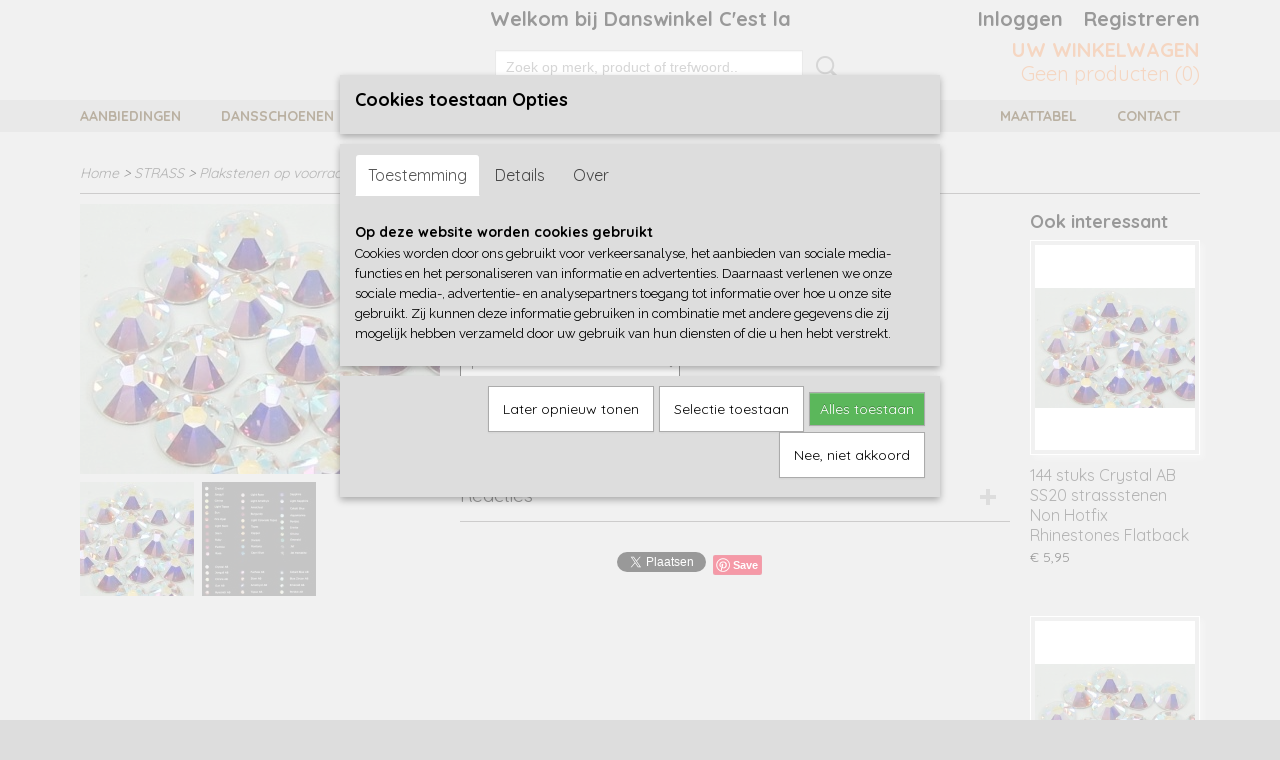

--- FILE ---
content_type: text/html; charset=UTF-8
request_url: https://www.cest-la.com/webshop/strass/plakstenen-op-voorraad/non-hotfix/detail/232/1440-stuks-crystal-ab-ss20-glassteentjes.html
body_size: 11435
content:
<!DOCTYPE html>
<html lang="nl" prefix="og: http://ogp.me/ns#">
<head>
  <script src="/core/javascript/polyfills/polyfills-transpiled.js" defer nomodule></script>
  <meta name="keywords" content="Dansschoenen  salsa
Dansschoenen Danssport danskleding ballroom latin danswinkel latinschoenen salsaschoenen ballroomschoenen tango travestie dansles Friesland Gorredijk NADB Andos"/>
  <meta name="description" content="Welkom bij Danswinkel C'est la.
Ruime voorraad dansschoenen dus direct leverbaar!"/>
  <meta name="language" content="nl"/>
  <meta name="charset" content="UTF-8"/>
  <meta name="author" content="Danswinkel C'est la"/>
  <meta name="generator" content="IZICMS2.0"/>
  <meta property="fb:admins" content="122730778381604"/>
  <link href="/service/xml/News/atom.xml" rel="alternate" title="Alle berichten"/>
  <link href="/data/cache/compressedIncludes/compressedIncludes_2359261418_8351fe905aed60b7d190147daa2712b7.css" rel="stylesheet" media="all"/>
  <link href="https://fonts.googleapis.com/css?family=Raleway:400,700&amp;r=3788&amp;fp=" rel="stylesheet" media="screen"/>
  <link href="https://fonts.googleapis.com/css?family=Quicksand:400,700&amp;r=3788&amp;fp=" rel="stylesheet" media="screen"/>
  <link href="https://fonts.googleapis.com/css?family=Source+Sans+Pro:400,700&amp;r=3788&amp;fp=" rel="stylesheet" media="screen"/>
  <script src="/core/javascript/mootools/mootools-core-1.6.0-transpiled.js?r=3788&amp;fp=566995b3"></script>
  <script src="/core/javascript/mootools/mootools-more-1.6.0-transpiled.js?r=3788&amp;fp=566995b3"></script>
  <script src="https://connect.facebook.net/nl_NL/all.js#xfbml=1?r=3788&amp;fp="></script>
  <script src="/core/javascript/lib/helper/LocaleGlobal-minified.js?r=3788&amp;fp=566995b3" type="module"></script>
  <script src="/core/javascript/lib/helper/LocaleGlobal-transpiled.js?r=3788&amp;fp=566995b3" defer nomodule></script>
  <script src="/modules/Shop/templates/bootstrap/js/accordion-transpiled.js?r=3788&amp;fp=566995b3"></script>
  <script src="/modules/Shop/templates/bootstrap/js/pixeldensity-transpiled.js?r=3788&amp;fp=566995b3"></script>
  <script src="/modules/Shop/templates/bootstrap/js/modal.js?r=3788&amp;fp=11b4096f"></script>
  <script src="/modules/Shop/templates/bootstrap/js/product-behaviour-transpiled.js?r=3788&amp;fp=566995b3"></script>
  <script src="/modules/Shop/templates/bootstrap/js/product_attributes-transpiled.js?r=3788&amp;fp=566995b3"></script>
  <script src="/modules/Shop/templates/bootstrap/js/cerabox/cerabox-transpiled.js?r=3788&amp;fp=566995b3"></script>
  <script src="/core/javascript/lib/legacy/Toolbox-minified.js?r=3788&amp;fp=566995b3" type="module"></script>
  <script src="/core/javascript/lib/legacy/Toolbox-transpiled.js?r=3788&amp;fp=566995b3" defer nomodule></script>
  <script src="/core/javascript/lib/legacy/Loader-minified.js?r=3788&amp;fp=566995b3" type="module"></script>
  <script src="/core/javascript/lib/legacy/Loader-transpiled.js?r=3788&amp;fp=566995b3" defer nomodule></script>
  <script src="/modules/AfterSale/templates/default/js/facebook-transpiled.js?r=3788&amp;fp=566995b3"></script>
  <script src="/modules/AfterSale/templates/default/js/cookiepolicy.js?r=3788&amp;fp=72fda8a2"></script>
  <script src="/templates/responsive-1/js/touch-mootools-transpiled.js?r=3788&amp;fp=566995b3"></script>
  <script src="/templates/responsive-1/js/category-menu-transpiled.js?r=3788&amp;fp=566995b3"></script>
  <script src="/templates/responsive-1/js/columnizer-transpiled.js?r=3788&amp;fp=566995b3"></script>
  <script src="/templates/responsive-1/js/responsive-transpiled.js?r=3788&amp;fp=566995b3"></script>
  <script src="/templates/responsive-1/js/designListener-transpiled.js?r=3788&amp;fp=566995b3"></script>
  <script>/*<![CDATA[*/
    document.addEventListener('DOMContentLoaded',function(){
      var evt = document.createEvent('CustomEvent');evt.initCustomEvent( 'designchange', false, false, {"carousel_slide_duration":"5000ms","carousel_slide1_enabled":"1","carousel_slide1_animation":"fade","carousel_slide1_button_text":"www.cest-la.com","carousel_slide1_button_href":"https:\/\/www.cest-la.com","carousel_slide2_enabled":"-1","carousel_slide2_animation":"fade","carousel_slide2_button_text":"Kortingscode: Zomer","carousel_slide2_button_href":"\/","carousel_slide3_enabled":"-1","carousel_slide3_animation":"fade","carousel_slide3_button_text":"","carousel_slide3_button_href":"\/","carousel_slide3_slogan":"Gebruik de kortingscode bij het afronden van uw bestelling","carousel_slide4_enabled":"-1","carousel_slide4_animation":"fade","carousel_slide4_button_text":"","carousel_slide4_button_href":"\/","carousel_slide4_slogan":"Geldig t\/m 15 september 2018","carousel_slide5_enabled":"-1","carousel_slide5_animation":"slide-right","carousel_slide5_button_text":"","carousel_slide5_button_href":"\/","carousel_slide5_slogan":"VOORBEELDSLIDE 5","carousel_slide1_full_image_link":"","carousel_slide1_slogan":"Nu 50% korting op bijna alle dansschoenen","carousel_slide2_full_image_link":"","carousel_slide2_slogan":"15% extra kassakorting met kortingscode GEFELICITEERD","carousel_slide3_full_image_link":"","carousel_slide4_full_image_link":"","carousel_slide5_full_image_link":""} );document.dispatchEvent(evt);
      Locale.define('nl-NL','Core',{"cancel":"Annuleren","close":"Sluiten"});
      Locale.define('nl-NL','Shop',{"loading":"Een moment geduld alstublieft..","error":"Er is helaas een fout opgetreden.","added":"Toegevoegd","product_added_short":"&#x2713; Toegevoegd aan winkelwagen:","product_not_added":"Het product kon niet worden toegevoegd.","variation_not_given_short":"Kies de gewenste uitvoering:","attribute_dimension_error":"Het veld '%s' bevat een ongeldige waarde.","please_enter_valid_email":"Vul alsjeblieft een geldig e-mailadres in."});
      Locale.define('nl-NL','Cookie',{"cookie_option_heading":"Cookies toestaan Opties","cookie_option_footer":"<div class=buttons><a class='btn cookie-btn' id='cookie-showagain'>Later opnieuw tonen<\/a><a class='btn cookie-btn' id='allow-selection'>Selectie toestaan<\/a><a class='btn cookie-btn-selected' id='allow-all'>Alles toestaan<\/a><\/div>","cookie_option_body":"<div class='cookie-content' id='mainContent'><ul class='nav nav-tabs'><li><a href='#consent'>Toestemming<\/a><\/li><li><a href='#details'>Details<\/a><\/li><li><a href='#about'>Over<\/a><\/li><\/ul><div id='tabData[consent]' class='tabData'><h4 id='shp-cookie-settings'>Op deze website worden cookies gebruikt<\/h4><p>Cookies worden door ons gebruikt voor verkeersanalyse, het aanbieden van sociale media-functies en het personaliseren van informatie en advertenties. Daarnaast verlenen we onze sociale media-, advertentie- en analysepartners toegang tot informatie over hoe u onze site gebruikt. Zij kunnen deze informatie gebruiken in combinatie met andere gegevens die zij mogelijk hebben verzameld door uw gebruik van hun diensten of die u hen hebt verstrekt.<\/p><\/div><div id='tabData[details]' class='tabData'><div class='form-check align-items-center'><h4 id='shp-cookie-settings'>Noodzakelijk<\/h4><input class='form-check-input' type='checkbox' role='switch' id='shp-cookie-ncecessary' checked='checked' disabled='disabled'><\/div><p>Door essenti\u00eble functies zoals paginanavigatie en toegang tot beveiligde delen van de website mogelijk te maken, dragen noodzakelijke cookies bij aan de bruikbaarheid van een website. Deze cookies zijn essentieel voor de correcte werking van de website.<\/p><div class='form-check align-items-center'><h4 id='shp-cookie-settings'>Statistieken<\/h4><input class='form-check-input' type='checkbox' role='switch' id='shp-cookie-statistics' checked='checked'><\/div><p>Statistische cookies verzamelen en verstrekken anonieme gegevens om website-eigenaren te helpen begrijpen hoe gebruikers omgaan met hun sites.<\/p><div class='form-check align-items-center'><h4 id='shp-cookie-settings'>Marketing<\/h4><input class='form-check-input' type='checkbox' role='switch' id='shp-cookie-marketing'><\/div><p>Er worden cookies voor marketingdoeleinden gebruikt om websitegebruikers te volgen. Het doel is om gebruikers relevante en interessante advertenties te tonen, waardoor deze waardevoller worden voor uitgevers en externe marketeers.<\/p><\/div><div id='tabData[about]' class='tabData'><p>Cookies zijn kleine tekstdocumenten die door websites kunnen worden gebruikt om de gebruikerservaring effici\u00ebnter te maken.<\/p><p>De wet bepaalt dat wij cookies op uw apparaat plaatsen als deze strikt noodzakelijk zijn voor de werking van deze website. Voor alle andere soorten cookies hebben wij uw toestemming nodig. wat betekent dat cookies die als noodzakelijk zijn gecategoriseerd, voornamelijk worden verwerkt op basis van AVG-art. 6 (1) (f). Alle overige cookies, dat wil zeggen die van de soorten voorkeuren en advertenties, worden verwerkt op basis van AVG-art. 6 (1) (a) AVG.<\/p><p>Deze website maakt gebruik van unieke soorten cookies. sommige cookies worden geplaatst via aanbiedingen van derden die op onze pagina's verschijnen.<\/p><p>Vermeld uw toestemmings-id en datum wanneer u contact met ons opneemt over uw toestemming.<\/p><\/div><\/div>","analyticsId":"","adwordId":"AW-"});
      Locale.use('nl-NL');
  });
  /*]]>*/</script>
  <script>/*<![CDATA[*/
    
    <!-- Facebook Pixel Code -->
    !function(f,b,e,v,n,t,s){if(f.fbq)return;n=f.fbq=function(){n.callMethod?
    n.callMethod.apply(n,arguments):n.queue.push(arguments)};if(!f._fbq)f._fbq=n;
    n.push=n;n.loaded=!0;n.version='2.0';n.queue=[];t=b.createElement(e);t.async=!0;
    t.src=v;s=b.getElementsByTagName(e)[0];s.parentNode.insertBefore(t,s)}(window,
    document,'script','https://connect.facebook.net/en_US/fbevents.js');
    fbq('init', '149318875662982');
    fbq('track', 'PageView');
    <!-- End Facebook Pixel Code -->
  /*]]>*/</script>
  <title>1440 stuks Crystal AB SS20 glassteentjes - Non-Hotfix - www.cest-la.com</title>
  <meta name="viewport" content="width=device-width, initial-scale=1.0, user-scalable=0, minimum-scale=1.0, maximum-scale=1.0"/>
</head>
<body itemscope itemtype="http://schema.org/WebPage">
<div id="top">
  <div id="topMenu" class="container">
    <div id="logo" onclick="document.location.href='/';"></div>
          <ul class="topMenu">
                  <li><a href="/webshop/">Welkom bij Danswinkel C'est la</a></li>
        
      </ul>
      
<div id="basket" class="show_profile">
      <ul>
              <li><a href="/profiel/inloggen.html" rel="nofollow">Inloggen</a></li>
        <li><a href="/profiel/registreren.html">Registreren</a></li>
                </ul>
      <div class="cart">
    <label><a href="/webshop/basket.html" class="basketLink">Uw winkelwagen</a></label>
    <span class="basketPrice">Geen producten <span class="basketAmount">(0)</span></span>
  </div>
</div>
<script type="text/javascript" src="//translate.google.com/translate_a/element.js?cb=googleTranslateElementInit"></script>
<script type="text/javascript">
function googleTranslateElementInit() {
  new google.translate.TranslateElement({
      pageLanguage: 'nl',
      //includedLanguages: 'nl,en,fr,de',
      includedLanguages : '',
      layout: google.translate.TranslateElement.InlineLayout.SIMPLE,
  }, 'google_translate_element');
}
</script>
      </div>
      
    <form action="/zoeken.html" method="get" class="search">
      <input class="query" placeholder="Zoek op merk, product of trefwoord.." type="text" name="q" value="" />
      <button type="submit" class="btn">Zoeken</button>
    </form>
  </div>
  
<div id="menu">
  <div class="container">
    
    <ul class="pull-right">
                                    
                  <li class=" pull-right"><a href="/contact.html">Contact</a></li>
                                                                                                              
                  <li class=" pull-right"><a href="/maattabel.html">Maattabel</a></li>
                  
    </ul>
  
      <ul class="categories">
                          <li class="">
          <a class="dropdown-toggle" href="/webshop/aanbiedingen/">AANBIEDINGEN <b class="caret"></b></a>
            <div class="dropdown">
              <a class="dropdown-heading" href="/webshop/aanbiedingen/">AANBIEDINGEN</a>
              <ul>
                                              <li ><a href="/webshop/aanbiedingen/dansschoenen-tm--1995/" title="Dansschoenen t/m € 19,95">Dansschoenen t/m € 19,95</a></li>
                                              <li ><a href="/webshop/aanbiedingen/swarovski--10/" title="Swarovski -10%">Swarovski -10%</a></li>
                                              <li ><a href="/webshop/aanbiedingen/dansschoenen/" title="Dansschoenen">Dansschoenen</a></li>
                                              <li ><a href="/webshop/aanbiedingen/overig/" title="Overig">Overig</a></li>
              
              </ul>
            </div>
          </li>
                              <li class="">
          <a class="dropdown-toggle" href="/webshop/dansschoenen/">DANSSCHOENEN <b class="caret"></b></a>
            <div class="dropdown">
              <a class="dropdown-heading" href="/webshop/dansschoenen/">DANSSCHOENEN</a>
              <ul>
                                              <li ><a href="/webshop/dansschoenen/selecteer-hier-uw-maat/" title="Selecteer hier uw maat">Selecteer hier uw maat</a></li>
                                              <li ><a href="/webshop/dansschoenen/dansschoenen-tm--1995/" title="Dansschoenen t/m € 19,95">Dansschoenen t/m € 19,95</a></li>
                                              <li ><a href="/webshop/dansschoenen/dames-latin--en-salsaschoenen/" title="Dames latin- en salsaschoenen">Dames latin- en salsaschoenen</a></li>
                                              <li ><a href="/webshop/dansschoenen/dames-ballroomschoenen/" title="Dames ballroomschoenen">Dames ballroomschoenen</a></li>
                                              <li ><a href="/webshop/dansschoenen/dames-trainingsschoenen/" title="Dames trainingsschoenen">Dames trainingsschoenen</a></li>
                                              <li ><a href="/webshop/dansschoenen/heren-ballroomschoenen/" title="Heren ballroomschoenen">Heren ballroomschoenen</a></li>
                                              <li ><a href="/webshop/dansschoenen/heren-latinschoenen/" title="Heren latinschoenen">Heren latinschoenen</a></li>
                                              <li ><a href="/webshop/dansschoenen/kinderschoenen/" title="Kinderschoenen">Kinderschoenen</a></li>
                                              <li ><a href="/webshop/dansschoenen/balletzoukjazzhiphop/" title="Ballet/Zouk/Jazz/Hiphop">Ballet/Zouk/Jazz/Hiphop</a></li>
                                              <li ><a href="/webshop/dansschoenen/danssneakerssportschoenen/" title="Danssneakers/Sportschoenen">Danssneakers/Sportschoenen</a></li>
                                              <li ><a href="/webshop/dansschoenen/trainingsschoenen/" title="Trainingsschoenen">Trainingsschoenen</a></li>
                                              <li ><a href="/webshop/dansschoenen/aanbiedingen/" title="Aanbiedingen">Aanbiedingen</a></li>
                                              <li ><a href="/webshop/dansschoenen/toebehoren/" title="Toebehoren">Toebehoren</a></li>
              
              </ul>
            </div>
          </li>
                              <li class="">
          <a class="dropdown-toggle" href="/webshop/accessoires/">ACCESSOIRES <b class="caret"></b></a>
            <div class="dropdown">
              <a class="dropdown-heading" href="/webshop/accessoires/">ACCESSOIRES</a>
              <ul>
                                              <li ><a href="/webshop/accessoires/inlegzooltjes/" title="Inlegzooltjes">Inlegzooltjes</a></li>
                                              <li ><a href="/webshop/accessoires/schoentasjes/" title="Schoentasjes">Schoentasjes</a></li>
                                              <li ><a href="/webshop/accessoires/schoenborstel/" title="Schoenborstel">Schoenborstel</a></li>
                                              <li ><a href="/webshop/accessoires/beschermhakjes/" title="Beschermhakjes">Beschermhakjes</a></li>
                                              <li ><a href="/webshop/accessoires/overig/" title="Overig">Overig</a></li>
                                              <li ><a href="/webshop/accessoires/sieraden/" title="Sieraden">Sieraden</a></li>
              
              </ul>
            </div>
          </li>
                              <li class="">
          <a class="dropdown-toggle" href="/webshop/strass/">STRASS <b class="caret"></b></a>
            <div class="dropdown">
              <a class="dropdown-heading" href="/webshop/strass/">STRASS</a>
              <ul>
                                              <li class="active"><a href="/webshop/strass/plakstenen-op-voorraad/" title="Plakstenen op voorraad">Plakstenen op voorraad</a></li>
                                              <li ><a href="/webshop/strass/lijm/" title="Lijm">Lijm</a></li>
                                              <li ><a href="/webshop/strass/overig/" title="Overig">Overig</a></li>
                                              <li ><a href="/webshop/strass/swarovski--10/" title="SWAROVSKI -10%">SWAROVSKI -10%</a></li>
                                              <li ><a href="/webshop/strass/sieraden/" title="Sieraden">Sieraden</a></li>
                                              <li ><a href="/webshop/strass/plakstenen-met-levertijd/" title="Plakstenen met levertijd">Plakstenen met levertijd</a></li>
              
              </ul>
            </div>
          </li>
                              <li class="">
          <a class="dropdown-toggle" href="/webshop/sieraden/">SIERADEN <b class="caret"></b></a>
            <div class="dropdown">
              <a class="dropdown-heading" href="/webshop/sieraden/">SIERADEN</a>
              <ul>
                                              <li ><a href="/webshop/sieraden/kettingen/" title="Kettingen">Kettingen</a></li>
                                              <li ><a href="/webshop/sieraden/haar-sieraden/" title="Haar Sieraden">Haar Sieraden</a></li>
                                              <li ><a href="/webshop/sieraden/overig/" title="Overig">Overig</a></li>
                                              <li ><a href="/webshop/sieraden/sieradensets/" title="Sieradensets">Sieradensets</a></li>
                                              <li ><a href="/webshop/sieraden/oorbellen/" title="Oorbellen">Oorbellen</a></li>
              
              </ul>
            </div>
          </li>
                              <li class="">
          <a class="dropdown-toggle" href="/webshop/haarstukjes/">HAARSTUKJES <b class="caret"></b></a>
            <div class="dropdown">
              <a class="dropdown-heading" href="/webshop/haarstukjes/">HAARSTUKJES</a>
              <ul>
                                              <li ><a href="/webshop/haarstukjes/haar-sieraden/" title="Haar sieraden">Haar sieraden</a></li>
                                              <li ><a href="/webshop/haarstukjes/haarverlenging/" title="Haarverlenging">Haarverlenging</a></li>
                                              <li ><a href="/webshop/haarstukjes/haarstukjes/" title="Haarstukjes">Haarstukjes</a></li>
              
              </ul>
            </div>
          </li>
                              <li class="">
          <a class="dropdown-toggle" href="/webshop/kleding/">KLEDING <b class="caret"></b></a>
            <div class="dropdown">
              <a class="dropdown-heading" href="/webshop/kleding/">KLEDING</a>
              <ul>
                                              <li ><a href="/webshop/kleding/kleding/" title="Kleding">Kleding</a></li>
                                              <li ><a href="/webshop/kleding/stoffen/" title="Stoffen">Stoffen</a></li>
                                              <li ><a href="/webshop/kleding/overig/" title="Overig">Overig</a></li>
                                              <li ><a href="/webshop/kleding/kinderen/" title="Kinderen">Kinderen</a></li>
              
              </ul>
            </div>
          </li>
                                <li class=""><a href="/webshop/dansen/">Dansen</a></li>
              
          </ul>
      </div>
</div>
<div class="visible-phone mobileHeader">
  <a href="#" class="openMobileMenu"></a>
  <form action="/zoeken.html" method="get" class="search">
    <input class="query" type="text" name="q" value="" />
    <button type="submit" class="btn">Zoeken</button>
  </form>
</div>
<script type="text/javascript">
  // Make the update menu function global
  var updateMenu = {};
  var category_menu;
  window.addEvent( 'domready', function ()
  {
    var elements = $$('.dropdown-toggle');
    var closeTimeout;
    var opt = {
      translations:{
        TEMPLATE_OTHER_CATEGORIES:'Overige categorie&euml;n',
        TEMPLATE_MENU_OVERFLOW_LABEL: '+'
      }
    }
    // Emulate hover in JS so we can control the hover behaviour on mobile browsers
    var ios10fix = false; // IOS10 has a bug where it triggers an extra click event on the location of the finger (even when mouseup is stopped) in the menu when it has less than 8 items...
    $('menu').getElements( 'a' ).each( function ( el ) {
      el.addEvent( 'mouseenter', function () { this.addClass('hover'); } );
      el.addEvent( 'mouseleave', function () { this.removeClass('hover'); } );
      el.addEvent( 'click', function ( e ) { if ( ios10fix ) e.stop(); } );
    } );
    // Global function to add drop-down behaviour to newly added menu items
    updateMenu = function () {
      var newElements = $$('.dropdown-toggle');
      newElements.each( function ( el ) {
        if ( -1 === elements.indexOf( el ) ) {
          el.addEvent( 'mouseenter', function () { el.addClass('hover'); } );
          el.addEvent( 'mouseleave', function () { el.removeClass('hover'); } );
          addMenuBehaviour( el );
        }
      } );
      // Add new elements to local list
      elements = newElements;
    }
    var addMenuBehaviour = function ( el ) {
      // Handle opening the menu
      el.addEvent( 'mouseover', openMenu );
      // Handle delayed menu close after mouse leave
      el.getParent('li').addEvent('mouseleave', function () {
        // Don't close when hovering a submenu-enabled item in the '+' menu
        if ( el.getParent( '.__all_categories' ) && el.getParent( '.dropdown' ) ) return;
        // Ignore mouseleave events when in mobile mode (needed for windows phone)
        if ( document.body.hasClass( 'mobile' ) ) return;
        closeTimeout = setTimeout( closeAll, 300 );
      } );
      el.getParent('li').addEvent('mouseenter', function () {
        clearTimeout( closeTimeout );
      } );
      // Also open menu on tap
      el.addEvent( 'tap', function ( e ) {
        if ( e.type == 'touchend' ) {
          openMenu.call(el, e);
          ios10fix = true;
          setTimeout( function () { ios10fix = false; }, 500 );
        }
      } );
    }
    var closeAll = function () {
      elements.getParent().removeClass('open');
      clearTimeout( closeTimeout );
    }
    var openMenu = function (e) {
      // Ignore mouseover events when in mobile mode
      if ( e.type == 'mouseover' && document.body.hasClass( 'mobile' ) ) return;
      if ( this.getParent( '.__all_categories' ) && this.getParent( '.dropdown' ) ) {
        if ( e.type == "touchend" ) document.location.href = this.get('href'); // Feign a click for touch actions (emulated click is blocked)
        return true;
      }
      // Already open.. Close when in mobile mode
      if ( this.getParent( 'li.open' ) ) {
        if ( e.type == "touchend" ) {
          closeAll();
        }
        return;
      }
      // Close all menu's
      elements.getParent().removeClass('open');
      // Prevent unexpected closing
      clearTimeout( closeTimeout );
      // Skip if disabled
      if ( this.hasClass('disabled') || this.match(':disabled') ) return;
      var dropdownMenu = this.getParent().getElement( '.dropdown' );
      if ( !dropdownMenu || !dropdownMenu.getElement('li') ) return; // Skip if empty
      dropdownMenu.setStyle( 'visibility', 'hidden' );
      this.getParent().addClass('open'); // open up selected
      var paddingTop = dropdownMenu.getStyle( 'padding-top' ).toInt();
      var dropdownMenuHeight = dropdownMenu.getSize().y - paddingTop - dropdownMenu.getStyle( 'padding-bottom' ).toInt();
      dropdownMenu.setStyles( {height:0,visibility:'visible', paddingTop: paddingTop + 10} );
      dropdownMenu.set( 'morph', {duration: 300, transition: 'sine:out', onComplete:function () { dropdownMenu.setStyle( 'height', 'auto' ); } } );
      dropdownMenu.morph( {height:dropdownMenuHeight, paddingTop: paddingTop} );
    };
    // Add behaviour to all drop-down items
    elements.each( addMenuBehaviour );
    // Init category menu
    category_menu = new CategoryMenu( opt );
  } );
</script>
  
  <div id="breadcrumbs" class="container">
    <div class="border-bottom">
      <a href="/" title="Home">Home</a> &gt; <a href="/webshop/strass/" title="STRASS">STRASS</a> &gt; <a href="/webshop/strass/plakstenen-op-voorraad/" title="Plakstenen op voorraad">Plakstenen op voorraad</a> &gt; <a href="/webshop/strass/plakstenen-op-voorraad/non-hotfix/" title="Non-Hotfix">Non-Hotfix</a> &gt; <a href="" title="1440 stuks Crystal AB SS20 glassteentjes">1440 stuks Crystal AB SS20 glassteentjes</a>
    </div>
  </div>
<div class="container" id="site">
  <div class="row">
          <div class="span12">
        <div class="iziSection" id="section_main"><div id="section_main_0" class="ShopModule iziModule"><div class="basketAction iziAction">
<div id="basket" class="show_profile">
      <ul>
              <li><a href="/profiel/inloggen.html" rel="nofollow">Inloggen</a></li>
        <li><a href="/profiel/registreren.html">Registreren</a></li>
                </ul>
      <div class="cart">
    <label><a href="/webshop/basket.html" class="basketLink">Uw winkelwagen</a></label>
    <span class="basketPrice">Geen producten <span class="basketAmount">(0)</span></span>
  </div>
</div>
<script type="text/javascript" src="//translate.google.com/translate_a/element.js?cb=googleTranslateElementInit"></script>
<script type="text/javascript">
function googleTranslateElementInit() {
  new google.translate.TranslateElement({
      pageLanguage: 'nl',
      //includedLanguages: 'nl,en,fr,de',
      includedLanguages : '',
      layout: google.translate.TranslateElement.InlineLayout.SIMPLE,
  }, 'google_translate_element');
}
</script><div class='clear'></div></div></div><div id="section_main_1" class="ShopModule iziModule"><div class="productAction iziAction">
<div class="row">
  <div itemscope itemtype="http://schema.org/Product">
            <meta itemprop="itemCondition" content="http://schema.org/NewCondition" />
          <div class="imageContainer span4">
      <div class="imageCanvas">
                    <div class="product-ribbon">
                </div>
      
              <a href="/data/upload/Shop/images/b7374-3.jpg" id="productImage-295" class="cerabox active" title="B7374 3">
          <img src="/modules/Shop/templates/bootstrap/images/placeholder.png" data-src="/data/upload/Shop/images/360x1000x0_b7374-3.jpg" alt="B7374 3"/>
          <meta itemprop="image" content="https://www.cest-la.com/data/upload/Shop/images/b7374-3.jpg" />
        </a>
              <a href="/data/upload/Shop/images/aaa-20.jpg" id="productImage-296" class="cerabox" title="Aaa 20">
          <img src="/modules/Shop/templates/bootstrap/images/placeholder.png" data-src="/data/upload/Shop/images/360x1000x0_aaa-20.jpg" alt="Aaa 20"/>
          <meta itemprop="image" content="https://www.cest-la.com/data/upload/Shop/images/aaa-20.jpg" />
        </a>
      
      </div>
          <div class="imageSelector">
            <a href="#product_image_295" rel="productImage-295" class="active"><img width="114" height="114" src="/modules/Shop/templates/bootstrap/images/placeholder.png" data-src="/data/upload/Shop/images/114x114x1_b7374-3.jpg" alt="1"/></a>
            <a href="#product_image_296" rel="productImage-296"><img width="114" height="114" src="/modules/Shop/templates/bootstrap/images/placeholder.png" data-src="/data/upload/Shop/images/114x114x1_aaa-20.jpg" alt="2"/></a>
      
      </div>
          &nbsp;
    </div>
    <div class="span6">
      <div class="productProperties">
        <div id="productDetail" class="productDetail">
          <h1 itemprop="name">1440 stuks Crystal AB SS20 glassteentjes</h1>
<meta itemprop="ProductID" content="232" />
<meta itemprop="url" content="https://www.cest-la.com/webshop/strass/plakstenen-op-voorraad/non-hotfix/detail/232/1440-stuks-crystal-ab-ss20-glassteentjes.html" />
<div class="price" itemprop="offers" itemscope itemtype="http://schema.org/Offer">
      <span class="strong price">&euro; 44,95</span>
    <meta itemprop="price" content="44.95"/>
    <meta itemprop="priceCurrency" content="EUR"/>
    
      <small>
      (inclusief btw      0%)
    </small>
  
  
<div class="in-stock">
  <span class="delivery-period">
                Levertijd 1-3 werkdagen
      </span>
</div>
  <div class="form">
    <form>
      <input type="hidden" name="product_id" value="232"/>
          <input type="hidden" name="price" value="4495"/>
      <input type="hidden" name="sale_price" value="4495"/>
      <input type="hidden" name="currency" value="EUR"/>
      <div class="row">
      
                  <div class="span3">
            <label for="product_amount_232">Aantal</label>
            <select name="amount[232]" id="product_amount_232">
                          <option value="1" selected="selected">1</option>
                          <option value="2">2</option>
                          <option value="3">3</option>
                          <option value="4">4</option>
                          <option value="5">5</option>
                          <option value="6">6</option>
                          <option value="7">7</option>
                          <option value="8">8</option>
                          <option value="9">9</option>
                          <option value="10">10</option>
                          <option value="11">11</option>
                          <option value="12">12</option>
                          <option value="13">13</option>
                          <option value="14">14</option>
                          <option value="15">15</option>
                          <option value="16">16</option>
                          <option value="17">17</option>
                          <option value="18">18</option>
                          <option value="19">19</option>
                          <option value="20">20</option>
                          <option value="21">21</option>
                          <option value="22">22</option>
                          <option value="23">23</option>
                          <option value="24">24</option>
                          <option value="25">25</option>
                          <option value="26">26</option>
                          <option value="27">27</option>
                          <option value="28">28</option>
                          <option value="29">29</option>
                          <option value="30">30</option>
                          <option value="31">31</option>
                          <option value="32">32</option>
                          <option value="33">33</option>
                          <option value="34">34</option>
                          <option value="35">35</option>
                          <option value="36">36</option>
                          <option value="37">37</option>
                          <option value="38">38</option>
                          <option value="39">39</option>
                          <option value="40">40</option>
                          <option value="41">41</option>
                          <option value="42">42</option>
                          <option value="43">43</option>
                          <option value="44">44</option>
                          <option value="45">45</option>
                          <option value="46">46</option>
                          <option value="47">47</option>
                          <option value="48">48</option>
                          <option value="49">49</option>
                          <option value="50">50</option>
                          <option value="51">51</option>
                          <option value="52">52</option>
                          <option value="53">53</option>
                          <option value="54">54</option>
                          <option value="55">55</option>
                          <option value="56">56</option>
                          <option value="57">57</option>
                          <option value="58">58</option>
                          <option value="59">59</option>
                          <option value="60">60</option>
                          <option value="61">61</option>
                          <option value="62">62</option>
                          <option value="63">63</option>
                          <option value="64">64</option>
                          <option value="65">65</option>
                          <option value="66">66</option>
                          <option value="67">67</option>
                          <option value="68">68</option>
                          <option value="69">69</option>
                          <option value="70">70</option>
                          <option value="71">71</option>
                          <option value="72">72</option>
                          <option value="73">73</option>
                          <option value="74">74</option>
                          <option value="75">75</option>
                          <option value="76">76</option>
                          <option value="77">77</option>
                          <option value="78">78</option>
                          <option value="79">79</option>
                          <option value="80">80</option>
                          <option value="81">81</option>
                          <option value="82">82</option>
                          <option value="83">83</option>
                          <option value="84">84</option>
                          <option value="85">85</option>
                          <option value="86">86</option>
                          <option value="87">87</option>
                          <option value="88">88</option>
                          <option value="89">89</option>
                          <option value="90">90</option>
                          <option value="91">91</option>
                          <option value="92">92</option>
                          <option value="93">93</option>
                          <option value="94">94</option>
                          <option value="95">95</option>
                          <option value="96">96</option>
                          <option value="97">97</option>
                          <option value="98">98</option>
                          <option value="99">99</option>
                        </select>
          </div>
                </div>
              <button class="btn cancel">Annuleren</button>
        <button class="btn buy" data-product_id="232">In winkelwagen</button>                      </form>
  </div>
</div>
  
        </div>
      </div>
    
          <div class="accordion">
        <div class="accordion-heading">Reacties</div>
        <div class="fb-comments" data-href="https://www.cest-la.com/webshop/strass/plakstenen-op-voorraad/non-hotfix/detail/232/1440-stuks-crystal-ab-ss20-glassteentjes.html" data-num-posts="2"></div>
      </div>
    
    
          <div id="social_container" class="social">
                        <div class="fb-like" data-href="https://www.cest-la.com/webshop/strass/plakstenen-op-voorraad/non-hotfix/detail/232/1440-stuks-crystal-ab-ss20-glassteentjes.html" data-layout="button" data-action="like" data-show-faces="false" data-share="true"></div>
                                                                <a href="https://twitter.com/share" class="twitter-share-button" data-text="" data-count="none">Tweet</a>
          <script>
            !function(d,s,id) {
              var js, fjs = d.getElementsByTagName(s)[0];
              if(!d.getElementById(id)) {
                js = d.createElement(s);
                js.id = id;
                js.src = 'https://platform.twitter.com/widgets.js';
                fjs.parentNode.insertBefore(js,fjs);
              }
            }(document, 'script', 'twitter-wjs');
          </script>
                                                                <a href="https://www.pinterest.com/pin/create/button/" data-pin-do="buttonBookmark"><img src="https://assets.pinterest.com/images/pidgets/pinit_fg_en_rect_gray_20.png" alt="Pinterest"/></a>
          <script async defer src="https://assets.pinterest.com/js/pinit.js"></script>
                                                                <div style="display: inline-block; vertical-align: top;">
            <script src="https://platform.linkedin.com/in.js">lang: en_US;</script>
            <script type="IN/Share"></script>
          </div>
              
      </div>
        </div>
  </div>
  
    <div class="span2 similarProducts">
    <h3>Ook interessant</h3>
          <div class="product">
        <div class="thumbnail">
          <a href="/webshop/strass/plakstenen-op-voorraad/non-hotfix/detail/209/144-stuks-crystal-ab-ss20-strassstenen-non-hotfix-rhinestones-flatback.html" title="144 stuks Crystal AB SS20 strassstenen Non Hotfix Rhinestones Flatback" data-background="/data/upload/Shop/images/255x1000x0_b7374-1.jpg"></a>
        </div>
        <div class="name">
          <a href="/webshop/strass/plakstenen-op-voorraad/non-hotfix/detail/209/144-stuks-crystal-ab-ss20-strassstenen-non-hotfix-rhinestones-flatback.html" class="active" title="144 stuks Crystal AB SS20 strassstenen Non Hotfix Rhinestones Flatback">144 stuks Crystal AB SS20 strassstenen Non Hotfix Rhinestones Flatback</a>
        </div>
        <div class="price">
                              <span class="price">&euro; 5,95</span>
                          </div>
      </div>
          <div class="product">
        <div class="thumbnail">
          <a href="/webshop/strass/plakstenen-op-voorraad/non-hotfix/detail/207/144-stuks-crystal-ab-ss16-non-hotfix-rhinestones-flatback.html" title="144 stuks Crystal AB SS16 Non Hotfix Rhinestones Flatback" data-background="/data/upload/Shop/images/255x1000x0_b7374.jpg"></a>
        </div>
        <div class="name">
          <a href="/webshop/strass/plakstenen-op-voorraad/non-hotfix/detail/207/144-stuks-crystal-ab-ss16-non-hotfix-rhinestones-flatback.html" class="active" title="144 stuks Crystal AB SS16 Non Hotfix Rhinestones Flatback">144 stuks Crystal AB SS16 Non Hotfix Rhinestones Flatback</a>
        </div>
        <div class="price">
                              <span class="price">&euro; 4,95</span>
                          </div>
      </div>
          <div class="product">
        <div class="thumbnail">
          <a href="/webshop/strass/plakstenen-op-voorraad/non-hotfix/detail/381/100-stuks-13x25mm-glas-flatback-crystal-strasstenen.html" title="100 stuks 13x25mm Glas FlatBack Crystal Strasstenen" data-background="/data/upload/Shop/images/255x1000x0_816cfc33-e8a9-48b4-8e3e-3dcfb0f8d847.jpg"></a>
        </div>
        <div class="name">
          <a href="/webshop/strass/plakstenen-op-voorraad/non-hotfix/detail/381/100-stuks-13x25mm-glas-flatback-crystal-strasstenen.html" class="active" title="100 stuks 13x25mm Glas FlatBack Crystal Strasstenen">100 stuks 13x25mm Glas FlatBack Crystal Strasstenen</a>
        </div>
        <div class="price">
                              <span class="price">&euro; 7,50</span>
                          </div>
      </div>
    
  </div>
  </div>
<script>
  document.addEvent( 'domready', function () {
    try {
      document.getElements('a.cerabox').cerabox( {
        events: {
          onOpen: function(current_item, collection) {
            var background_color = current_item.getStyle('background-color');
            if( background_color == 'transparent' ) {
              background_color = $('site').getStyle('background-color');
            }
            $('cerabox').setStyle('background-color', background_color);
          }
        }
      });
      var options = {
        variations: {},
        product_id: null
      };
      
      options.product_id = 232;
      var productAttributes = new ProductAttributes( options );
      productAttributes.addBehaviour();
      var canvas = document.getElement( '.imageCanvas' );
      var selector = document.getElement( '.imageSelector' );
      if ( !selector ) return;
      // Trigger size setting after all images are loaded
      window.addEvent( 'load', function () {
        canvas.setStyle( 'height', canvas.getElement('.active').getSize().y );
        productAttributes.switchVariationImage();
      } );
      selector.getElements( 'a' ).each( function ( a ) {
        a.addEvent( 'click', function ( e ) {
          e.stop();
          var target = $( a.get( 'rel' ) );
          if ( target ) {
            document.getElements( '.imageContainer .active' ).removeClass( 'active' );
            a.addClass( 'active' );
            target.addClass( 'active' );
            canvas.setStyle( 'height', target.getSize().y );
          }
        } );
      } );
    } catch (e) {
      if ( typeof TraceKit !== 'undefined') {
        TraceKit.report(e);
      } else {
        throw e;
      }
    }
  } );
</script>
<div class='clear'></div></div></div></div>
      </div>
      </div>
  <div class="row">
    <div class="span12"><div class="iziSection iziStaticSection" id="section_footer"></div></div>
  </div>
</div>
  
  
    
  
  
                                                                                                        
  <footer>
    <div class="container">
      <div class="row">
              <div class="span3" id="footer_menu">
          <h3>Informatie</h3>
          <ul>
                                                          <li>
                <a href="/contact.html">Contact</a>
              </li>
                                                <li>
                <a href="/over-ons.html">Ruilen en Retour</a>
              </li>
                                                <li>
                <a href="/voorwaarden.html">Leveringsvoorwaarden</a>
              </li>
                                                                                                                                                              <li>
                <a href="/maattabel.html">Maattabel</a>
              </li>
                      
          </ul>
        </div>
              
                    
      <div class="span6" id="footer_categories">
                  <h3>Categorie&euml;n</h3>
          <ul>
                          <li><a href="/webshop/aanbiedingen/">AANBIEDINGEN</a></li>
                          <li><a href="/webshop/dansschoenen/">DANSSCHOENEN</a></li>
                          <li><a href="/webshop/accessoires/">ACCESSOIRES</a></li>
                          <li><a href="/webshop/strass/">STRASS</a></li>
                          <li><a href="/webshop/sieraden/">SIERADEN</a></li>
                          <li><a href="/webshop/haarstukjes/">HAARSTUKJES</a></li>
                          <li><a href="/webshop/kleding/">KLEDING</a></li>
                          <li><a href="/webshop/dansen/">Dansen</a></li>
            
          </ul>
          <script type="text/javascript">
            window.addEvent( 'domready', function () {
              category_columnizer = new ListColumnizer( { list:document.getElement( "footer #footer_categories ul" ), gridColumns: 6, minColumnWidth: 180 } );
            } );
          </script>
              </div>
      
              <div class="span3" id="payment_methods">
          <h3>Betaalmethodes</h3>
          
<ul class="payment-methods">
    <li class="sprite-ideal" title="Ideal"></li>
      <li class="sprite-bancontact" title="Bancontact"></li>
      <li class="sprite-inghomepay" title="Inghomepay"></li>
      <li class="sprite-kbc" title="Kbc"></li>
        <li class="sprite-mastercard" title="Mastercard"></li>
    <li class="sprite-visa" title="visa"></li>
    <li class="sprite-maestro" title="Maestro"></li>
      <li class="sprite-overboeking" title="Overboeking"></li>
      <li class="sprite-sofort" title="Sofort"></li>
      <li class="sprite-banktransfer" title="Banktransfer"></li>
  
</ul>
        </div>
            </div>
    </div>
  </footer>
  <p class="copyright">
      
      
    &copy; 2025 www.cest-la.com
        - Powered by Shoppagina.nl
    </p>
  
  <script>
  if ( typeof fbq !== 'undefined' ) {
    fbq('track', 'ViewContent', {
      content_ids: ['232'],
      content_type: 'product',
      value: '4495',
      currency: 'EUR'
    });
  }
</script>
<noscript><img height='1' width='1' style='display:none' src='https://www.facebook.com/tr?id=149318875662982&ev=PageView&noscript=1'/></noscript>
<div id="cookiepolicy" class="cookiepolicy-type-2">
  <div class="container"> 
    <div class="message"><p>Wij maken gebruik van cookies om onze website te verbeteren.</p>
<p>Door op Ja te klikken, geef je toestemming voor het plaatsen van alle cookies.</p></div>
    <div class="buttons">
      <a href="#cookiepolicy-options" class="btn btn-success">Cookie Opties</a>
      <a href="#cookiepolicy-accept" class="btn btn-success">Ja, ik ga akkoord</a>
      <a href="#cookiepolicy-deny" class="btn">Nee, niet akkoord</a>
    </div>
  </div>
</div>
</body>
</html>
